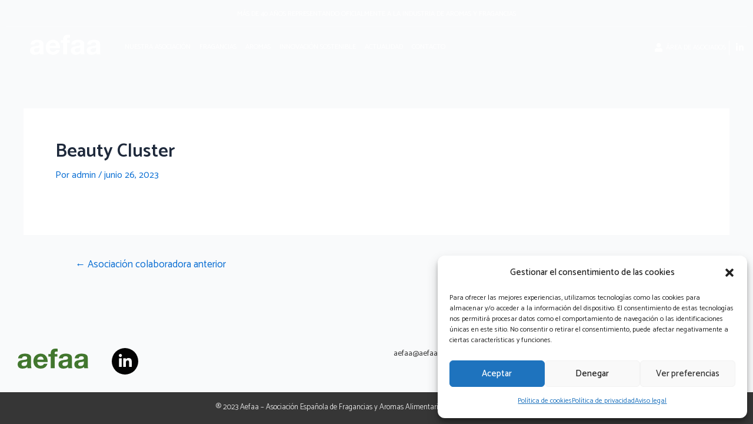

--- FILE ---
content_type: text/css
request_url: https://www.aefaa.com/wp-content/uploads/elementor/css/post-828.css?ver=1708950323
body_size: 1331
content:
.elementor-828 .elementor-element.elementor-element-eedda06 > .elementor-container{min-height:100px;}.elementor-828 .elementor-element.elementor-element-eedda06:not(.elementor-motion-effects-element-type-background), .elementor-828 .elementor-element.elementor-element-eedda06 > .elementor-motion-effects-container > .elementor-motion-effects-layer{background-color:#FFFFFF00;}.elementor-828 .elementor-element.elementor-element-eedda06{transition:background 0.3s, border 0.3s, border-radius 0.3s, box-shadow 0.3s;z-index:2;}.elementor-828 .elementor-element.elementor-element-eedda06 > .elementor-background-overlay{transition:background 0.3s, border-radius 0.3s, opacity 0.3s;}.elementor-828 .elementor-element.elementor-element-d5bcfca > .elementor-element-populated{padding:0px 50px 0px 50px;}.elementor-828 .elementor-element.elementor-element-a6af330{text-align:center;color:#FFFFFF;font-family:"Catamaran", Sans-serif;font-size:13px;font-weight:400;text-transform:uppercase;}.elementor-828 .elementor-element.elementor-element-2a9929f{--divider-border-style:solid;--divider-color:#FFFFFF82;--divider-border-width:1px;}.elementor-828 .elementor-element.elementor-element-2a9929f .elementor-divider-separator{width:100%;}.elementor-828 .elementor-element.elementor-element-2a9929f .elementor-divider{padding-top:0px;padding-bottom:0px;}.elementor-828 .elementor-element.elementor-element-2a9929f > .elementor-widget-container{margin:-15px 0px 0px 0px;}.elementor-828 .elementor-element.elementor-element-18a8742.elementor-column{-webkit-box-ordinal-group:calc(1 + 1 );-ms-flex-order:1;order:1;}.elementor-828 .elementor-element.elementor-element-18a8742 > .elementor-element-populated{padding:0px 0px 0px 0px;}.elementor-828 .elementor-element.elementor-element-fcff2e5 .elementor-menu-toggle{margin-left:auto;background-color:#36363600;}.elementor-828 .elementor-element.elementor-element-fcff2e5 .elementor-nav-menu .elementor-item{font-family:"Catamaran", Sans-serif;font-size:14px;font-weight:400;text-transform:uppercase;}.elementor-828 .elementor-element.elementor-element-fcff2e5 .elementor-nav-menu--main .elementor-item{color:#FFFFFF;fill:#FFFFFF;padding-left:0px;padding-right:0px;padding-top:7px;padding-bottom:7px;}.elementor-828 .elementor-element.elementor-element-fcff2e5 .elementor-nav-menu--main .elementor-item:hover,
					.elementor-828 .elementor-element.elementor-element-fcff2e5 .elementor-nav-menu--main .elementor-item.elementor-item-active,
					.elementor-828 .elementor-element.elementor-element-fcff2e5 .elementor-nav-menu--main .elementor-item.highlighted,
					.elementor-828 .elementor-element.elementor-element-fcff2e5 .elementor-nav-menu--main .elementor-item:focus{color:#FFFFFF;fill:#FFFFFF;}.elementor-828 .elementor-element.elementor-element-fcff2e5 .elementor-nav-menu--main:not(.e--pointer-framed) .elementor-item:before,
					.elementor-828 .elementor-element.elementor-element-fcff2e5 .elementor-nav-menu--main:not(.e--pointer-framed) .elementor-item:after{background-color:#FFFFFF;}.elementor-828 .elementor-element.elementor-element-fcff2e5 .e--pointer-framed .elementor-item:before,
					.elementor-828 .elementor-element.elementor-element-fcff2e5 .e--pointer-framed .elementor-item:after{border-color:#FFFFFF;}.elementor-828 .elementor-element.elementor-element-fcff2e5 .e--pointer-framed .elementor-item:before{border-width:1px;}.elementor-828 .elementor-element.elementor-element-fcff2e5 .e--pointer-framed.e--animation-draw .elementor-item:before{border-width:0 0 1px 1px;}.elementor-828 .elementor-element.elementor-element-fcff2e5 .e--pointer-framed.e--animation-draw .elementor-item:after{border-width:1px 1px 0 0;}.elementor-828 .elementor-element.elementor-element-fcff2e5 .e--pointer-framed.e--animation-corners .elementor-item:before{border-width:1px 0 0 1px;}.elementor-828 .elementor-element.elementor-element-fcff2e5 .e--pointer-framed.e--animation-corners .elementor-item:after{border-width:0 1px 1px 0;}.elementor-828 .elementor-element.elementor-element-fcff2e5 .e--pointer-underline .elementor-item:after,
					 .elementor-828 .elementor-element.elementor-element-fcff2e5 .e--pointer-overline .elementor-item:before,
					 .elementor-828 .elementor-element.elementor-element-fcff2e5 .e--pointer-double-line .elementor-item:before,
					 .elementor-828 .elementor-element.elementor-element-fcff2e5 .e--pointer-double-line .elementor-item:after{height:1px;}.elementor-828 .elementor-element.elementor-element-fcff2e5{--e-nav-menu-horizontal-menu-item-margin:calc( 20px / 2 );}.elementor-828 .elementor-element.elementor-element-fcff2e5 .elementor-nav-menu--main:not(.elementor-nav-menu--layout-horizontal) .elementor-nav-menu > li:not(:last-child){margin-bottom:20px;}.elementor-828 .elementor-element.elementor-element-fcff2e5 .elementor-nav-menu--dropdown .elementor-item, .elementor-828 .elementor-element.elementor-element-fcff2e5 .elementor-nav-menu--dropdown  .elementor-sub-item{font-family:"Catamaran", Sans-serif;font-weight:500;}.elementor-828 .elementor-element.elementor-element-fcff2e5 div.elementor-menu-toggle{color:#FFFFFF;}.elementor-828 .elementor-element.elementor-element-fcff2e5 div.elementor-menu-toggle svg{fill:#FFFFFF;}.elementor-828 .elementor-element.elementor-element-9e9cfb1.elementor-column{-webkit-box-ordinal-group:calc(1 + 1 );-ms-flex-order:1;order:1;}.elementor-828 .elementor-element.elementor-element-9e9cfb1 > .elementor-element-populated{padding:0px 0px 0px 0px;}.elementor-828 .elementor-element.elementor-element-98c1f85 img{width:120px;}.elementor-828 .elementor-element.elementor-element-494d764.elementor-column > .elementor-widget-wrap{justify-content:flex-end;}.elementor-828 .elementor-element.elementor-element-494d764.elementor-column{-webkit-box-ordinal-group:calc(2 + 1 );-ms-flex-order:2;order:2;}.elementor-828 .elementor-element.elementor-element-494d764 > .elementor-element-populated{padding:0px 0px 0px 0px;}.elementor-828 .elementor-element.elementor-element-ad5ae15 .elementor-icon-wrapper{text-align:center;}.elementor-828 .elementor-element.elementor-element-ad5ae15.elementor-view-stacked .elementor-icon{background-color:#FFFFFF;}.elementor-828 .elementor-element.elementor-element-ad5ae15.elementor-view-framed .elementor-icon, .elementor-828 .elementor-element.elementor-element-ad5ae15.elementor-view-default .elementor-icon{color:#FFFFFF;border-color:#FFFFFF;}.elementor-828 .elementor-element.elementor-element-ad5ae15.elementor-view-framed .elementor-icon, .elementor-828 .elementor-element.elementor-element-ad5ae15.elementor-view-default .elementor-icon svg{fill:#FFFFFF;}.elementor-828 .elementor-element.elementor-element-ad5ae15 .elementor-icon{font-size:20px;}.elementor-828 .elementor-element.elementor-element-ad5ae15 > .elementor-widget-container{padding:5px 10px 5px 10px;}.elementor-828 .elementor-element.elementor-element-ad5ae15{width:auto;max-width:auto;}.elementor-828 .elementor-element.elementor-element-bf8e5b1 .elementor-menu-toggle{margin:0 auto;}.elementor-828 .elementor-element.elementor-element-bf8e5b1 .elementor-nav-menu .elementor-item{font-family:"Catamaran", Sans-serif;font-size:14px;font-weight:400;text-transform:uppercase;}.elementor-828 .elementor-element.elementor-element-bf8e5b1 .elementor-nav-menu--main .elementor-item{color:#FFFFFF;fill:#FFFFFF;padding-left:0px;padding-right:0px;padding-top:7px;padding-bottom:7px;}.elementor-828 .elementor-element.elementor-element-bf8e5b1 .elementor-nav-menu--main .elementor-item:hover,
					.elementor-828 .elementor-element.elementor-element-bf8e5b1 .elementor-nav-menu--main .elementor-item.elementor-item-active,
					.elementor-828 .elementor-element.elementor-element-bf8e5b1 .elementor-nav-menu--main .elementor-item.highlighted,
					.elementor-828 .elementor-element.elementor-element-bf8e5b1 .elementor-nav-menu--main .elementor-item:focus{color:#FFFFFF;fill:#FFFFFF;}.elementor-828 .elementor-element.elementor-element-bf8e5b1 .elementor-nav-menu--main:not(.e--pointer-framed) .elementor-item:before,
					.elementor-828 .elementor-element.elementor-element-bf8e5b1 .elementor-nav-menu--main:not(.e--pointer-framed) .elementor-item:after{background-color:#FFFFFF;}.elementor-828 .elementor-element.elementor-element-bf8e5b1 .e--pointer-framed .elementor-item:before,
					.elementor-828 .elementor-element.elementor-element-bf8e5b1 .e--pointer-framed .elementor-item:after{border-color:#FFFFFF;}.elementor-828 .elementor-element.elementor-element-bf8e5b1 .e--pointer-framed .elementor-item:before{border-width:1px;}.elementor-828 .elementor-element.elementor-element-bf8e5b1 .e--pointer-framed.e--animation-draw .elementor-item:before{border-width:0 0 1px 1px;}.elementor-828 .elementor-element.elementor-element-bf8e5b1 .e--pointer-framed.e--animation-draw .elementor-item:after{border-width:1px 1px 0 0;}.elementor-828 .elementor-element.elementor-element-bf8e5b1 .e--pointer-framed.e--animation-corners .elementor-item:before{border-width:1px 0 0 1px;}.elementor-828 .elementor-element.elementor-element-bf8e5b1 .e--pointer-framed.e--animation-corners .elementor-item:after{border-width:0 1px 1px 0;}.elementor-828 .elementor-element.elementor-element-bf8e5b1 .e--pointer-underline .elementor-item:after,
					 .elementor-828 .elementor-element.elementor-element-bf8e5b1 .e--pointer-overline .elementor-item:before,
					 .elementor-828 .elementor-element.elementor-element-bf8e5b1 .e--pointer-double-line .elementor-item:before,
					 .elementor-828 .elementor-element.elementor-element-bf8e5b1 .e--pointer-double-line .elementor-item:after{height:1px;}.elementor-828 .elementor-element.elementor-element-bf8e5b1{--e-nav-menu-horizontal-menu-item-margin:calc( 20px / 2 );width:auto;max-width:auto;}.elementor-828 .elementor-element.elementor-element-bf8e5b1 .elementor-nav-menu--main:not(.elementor-nav-menu--layout-horizontal) .elementor-nav-menu > li:not(:last-child){margin-bottom:20px;}.elementor-828 .elementor-element.elementor-element-1437e2e{--divider-border-style:solid;--divider-color:#FFFFFF;--divider-border-width:25px;width:auto;max-width:auto;}.elementor-828 .elementor-element.elementor-element-1437e2e .elementor-divider-separator{width:1px;}.elementor-828 .elementor-element.elementor-element-1437e2e .elementor-divider{padding-top:0px;padding-bottom:0px;}.elementor-828 .elementor-element.elementor-element-1437e2e > .elementor-widget-container{padding:5px 10px 5px 10px;}.elementor-828 .elementor-element.elementor-element-83e3cd0 .elementor-icon-wrapper{text-align:center;}.elementor-828 .elementor-element.elementor-element-83e3cd0.elementor-view-stacked .elementor-icon{background-color:#FFFFFF;}.elementor-828 .elementor-element.elementor-element-83e3cd0.elementor-view-framed .elementor-icon, .elementor-828 .elementor-element.elementor-element-83e3cd0.elementor-view-default .elementor-icon{color:#FFFFFF;border-color:#FFFFFF;}.elementor-828 .elementor-element.elementor-element-83e3cd0.elementor-view-framed .elementor-icon, .elementor-828 .elementor-element.elementor-element-83e3cd0.elementor-view-default .elementor-icon svg{fill:#FFFFFF;}.elementor-828 .elementor-element.elementor-element-83e3cd0 .elementor-icon{font-size:20px;}.elementor-828 .elementor-element.elementor-element-83e3cd0 > .elementor-widget-container{padding:5px 10px 5px 10px;}.elementor-828 .elementor-element.elementor-element-83e3cd0{width:auto;max-width:auto;}@media(max-width:1366px){.elementor-828 .elementor-element.elementor-element-eedda06 > .elementor-container{min-height:107px;}.elementor-828 .elementor-element.elementor-element-d5bcfca > .elementor-element-populated{padding:10px 10px 10px 10px;}.elementor-828 .elementor-element.elementor-element-a6af330{font-size:12px;}.elementor-828 .elementor-element.elementor-element-18a8742.elementor-column{-webkit-box-ordinal-group:calc(2 + 1 );-ms-flex-order:2;order:2;}.elementor-828 .elementor-element.elementor-element-18a8742 > .elementor-element-populated{padding:4px 0px 0px 0px;}.elementor-828 .elementor-element.elementor-element-fcff2e5 .elementor-nav-menu .elementor-item{font-size:12px;}.elementor-828 .elementor-element.elementor-element-fcff2e5{--e-nav-menu-horizontal-menu-item-margin:calc( 15px / 2 );}.elementor-828 .elementor-element.elementor-element-fcff2e5 .elementor-nav-menu--main:not(.elementor-nav-menu--layout-horizontal) .elementor-nav-menu > li:not(:last-child){margin-bottom:15px;}.elementor-828 .elementor-element.elementor-element-98c1f85{text-align:center;}.elementor-828 .elementor-element.elementor-element-98c1f85 img{width:120px;}.elementor-828 .elementor-element.elementor-element-494d764 > .elementor-element-populated{padding:5px 0px 0px 0px;}.elementor-828 .elementor-element.elementor-element-ad5ae15 .elementor-icon{font-size:15px;}.elementor-828 .elementor-element.elementor-element-ad5ae15 > .elementor-widget-container{padding:5px 5px 5px 0px;}.elementor-828 .elementor-element.elementor-element-bf8e5b1 .elementor-nav-menu .elementor-item{font-size:12px;}.elementor-828 .elementor-element.elementor-element-1437e2e > .elementor-widget-container{padding:5px 5px 5px 5px;}.elementor-828 .elementor-element.elementor-element-83e3cd0 .elementor-icon{font-size:15px;}.elementor-828 .elementor-element.elementor-element-83e3cd0 > .elementor-widget-container{padding:5px 5px 5px 5px;}}@media(max-width:1024px){.elementor-828 .elementor-element.elementor-element-eedda06 > .elementor-container{min-height:115px;}.elementor-828 .elementor-element.elementor-element-18a8742.elementor-column{-webkit-box-ordinal-group:calc(3 + 1 );-ms-flex-order:3;order:3;}.elementor-828 .elementor-element.elementor-element-fcff2e5{--nav-menu-icon-size:30px;}.elementor-828 .elementor-element.elementor-element-ad5ae15 .elementor-icon{font-size:20px;}.elementor-828 .elementor-element.elementor-element-ad5ae15 > .elementor-widget-container{padding:10px 0px 0px 0px;}.elementor-828 .elementor-element.elementor-element-1437e2e > .elementor-widget-container{padding:11px 10px 0px 10px;}.elementor-828 .elementor-element.elementor-element-83e3cd0 .elementor-icon{font-size:23px;}.elementor-828 .elementor-element.elementor-element-83e3cd0 > .elementor-widget-container{padding:11px 10px 0px 0px;}}@media(max-width:767px){.elementor-828 .elementor-element.elementor-element-18a8742{width:15%;}.elementor-828 .elementor-element.elementor-element-18a8742.elementor-column{-webkit-box-ordinal-group:calc(3 + 1 );-ms-flex-order:3;order:3;}.elementor-828 .elementor-element.elementor-element-fcff2e5 .elementor-nav-menu--dropdown .elementor-item, .elementor-828 .elementor-element.elementor-element-fcff2e5 .elementor-nav-menu--dropdown  .elementor-sub-item{font-size:18px;}.elementor-828 .elementor-element.elementor-element-fcff2e5 .elementor-nav-menu--dropdown a{padding-top:31px;padding-bottom:31px;}.elementor-828 .elementor-element.elementor-element-9e9cfb1{width:50%;}.elementor-828 .elementor-element.elementor-element-98c1f85{text-align:left;}.elementor-828 .elementor-element.elementor-element-98c1f85 > .elementor-widget-container{padding:5px 0px 0px 10px;}.elementor-828 .elementor-element.elementor-element-494d764{width:35%;}.elementor-828 .elementor-element.elementor-element-ad5ae15 .elementor-icon{font-size:20px;}.elementor-828 .elementor-element.elementor-element-ad5ae15 > .elementor-widget-container{padding:12px 0px 0px 0px;}.elementor-828 .elementor-element.elementor-element-1437e2e > .elementor-widget-container{padding:13px 10px 0px 10px;}.elementor-828 .elementor-element.elementor-element-83e3cd0 .elementor-icon{font-size:23px;}.elementor-828 .elementor-element.elementor-element-83e3cd0 > .elementor-widget-container{padding:12px 0px 0px 0px;}}@media(min-width:768px){.elementor-828 .elementor-element.elementor-element-18a8742{width:45%;}.elementor-828 .elementor-element.elementor-element-9e9cfb1{width:9.333%;}.elementor-828 .elementor-element.elementor-element-494d764{width:45%;}}@media(max-width:1366px) and (min-width:768px){.elementor-828 .elementor-element.elementor-element-18a8742{width:65%;}.elementor-828 .elementor-element.elementor-element-9e9cfb1{width:16%;}.elementor-828 .elementor-element.elementor-element-494d764{width:19%;}}@media(max-width:1024px) and (min-width:768px){.elementor-828 .elementor-element.elementor-element-18a8742{width:6%;}.elementor-828 .elementor-element.elementor-element-9e9cfb1{width:20%;}.elementor-828 .elementor-element.elementor-element-494d764{width:73%;}}

--- FILE ---
content_type: text/css
request_url: https://www.aefaa.com/wp-content/uploads/elementor/css/post-887.css?ver=1705584239
body_size: 915
content:
.elementor-887 .elementor-element.elementor-element-12d7596 > .elementor-container{max-width:1260px;}.elementor-887 .elementor-element.elementor-element-12d7596{padding:30px 0px 30px 0px;}.elementor-bc-flex-widget .elementor-887 .elementor-element.elementor-element-6522fd4.elementor-column .elementor-widget-wrap{align-items:center;}.elementor-887 .elementor-element.elementor-element-6522fd4.elementor-column.elementor-element[data-element_type="column"] > .elementor-widget-wrap.elementor-element-populated{align-content:center;align-items:center;}.elementor-887 .elementor-element.elementor-element-6522fd4 > .elementor-element-populated{padding:0px 0px 0px 0px;}.elementor-887 .elementor-element.elementor-element-18682b3{text-align:left;width:initial;max-width:initial;}.elementor-887 .elementor-element.elementor-element-18682b3 img{width:120px;}.elementor-887 .elementor-element.elementor-element-35df4f6{--spacer-size:20px;width:var( --container-widget-width, 40px );max-width:40px;--container-widget-width:40px;--container-widget-flex-grow:0;}.elementor-887 .elementor-element.elementor-element-eecda5a{--grid-template-columns:repeat(0, auto);--icon-size:25px;--grid-column-gap:0px;--grid-row-gap:0px;width:auto;max-width:auto;}.elementor-887 .elementor-element.elementor-element-eecda5a .elementor-widget-container{text-align:left;}.elementor-887 .elementor-element.elementor-element-eecda5a .elementor-social-icon{background-color:#000000FC;--icon-padding:0.4em;}.elementor-887 .elementor-element.elementor-element-eecda5a .elementor-social-icon i{color:#FFFFFF;}.elementor-887 .elementor-element.elementor-element-eecda5a .elementor-social-icon svg{fill:#FFFFFF;}.elementor-887 .elementor-element.elementor-element-eecda5a > .elementor-widget-container{padding:10px 0px 0px 0px;}.elementor-887 .elementor-element.elementor-element-821111c{--spacer-size:50px;}.elementor-887 .elementor-element.elementor-element-489ebf6 .elementor-nav-menu .elementor-item{font-family:"Catamaran", Sans-serif;font-size:14px;font-weight:400;}.elementor-887 .elementor-element.elementor-element-489ebf6 .elementor-nav-menu--main .elementor-item{color:var( --e-global-color-primary );fill:var( --e-global-color-primary );padding-left:0px;padding-right:0px;padding-top:0px;padding-bottom:0px;}.elementor-887 .elementor-element.elementor-element-489ebf6 .elementor-nav-menu--main .elementor-item:hover,
					.elementor-887 .elementor-element.elementor-element-489ebf6 .elementor-nav-menu--main .elementor-item.elementor-item-active,
					.elementor-887 .elementor-element.elementor-element-489ebf6 .elementor-nav-menu--main .elementor-item.highlighted,
					.elementor-887 .elementor-element.elementor-element-489ebf6 .elementor-nav-menu--main .elementor-item:focus{color:var( --e-global-color-secondary );fill:var( --e-global-color-secondary );}.elementor-887 .elementor-element.elementor-element-489ebf6 .elementor-nav-menu--main:not(.e--pointer-framed) .elementor-item:before,
					.elementor-887 .elementor-element.elementor-element-489ebf6 .elementor-nav-menu--main:not(.e--pointer-framed) .elementor-item:after{background-color:#36363600;}.elementor-887 .elementor-element.elementor-element-489ebf6 .e--pointer-framed .elementor-item:before,
					.elementor-887 .elementor-element.elementor-element-489ebf6 .e--pointer-framed .elementor-item:after{border-color:#36363600;}.elementor-887 .elementor-element.elementor-element-8156bf1{--spacer-size:50px;}.elementor-887 .elementor-element.elementor-element-d07dbe6 .elementor-nav-menu .elementor-item{font-family:"Catamaran", Sans-serif;font-size:14px;font-weight:400;}.elementor-887 .elementor-element.elementor-element-d07dbe6 .elementor-nav-menu--main .elementor-item{color:var( --e-global-color-primary );fill:var( --e-global-color-primary );padding-left:14px;padding-right:14px;padding-top:0px;padding-bottom:0px;}.elementor-887 .elementor-element.elementor-element-d07dbe6 .elementor-nav-menu--main .elementor-item:hover,
					.elementor-887 .elementor-element.elementor-element-d07dbe6 .elementor-nav-menu--main .elementor-item.elementor-item-active,
					.elementor-887 .elementor-element.elementor-element-d07dbe6 .elementor-nav-menu--main .elementor-item.highlighted,
					.elementor-887 .elementor-element.elementor-element-d07dbe6 .elementor-nav-menu--main .elementor-item:focus{color:var( --e-global-color-secondary );fill:var( --e-global-color-secondary );}.elementor-887 .elementor-element.elementor-element-d07dbe6 .elementor-nav-menu--main:not(.e--pointer-framed) .elementor-item:before,
					.elementor-887 .elementor-element.elementor-element-d07dbe6 .elementor-nav-menu--main:not(.e--pointer-framed) .elementor-item:after{background-color:#36363600;}.elementor-887 .elementor-element.elementor-element-d07dbe6 .e--pointer-framed .elementor-item:before,
					.elementor-887 .elementor-element.elementor-element-d07dbe6 .e--pointer-framed .elementor-item:after{border-color:#36363600;}.elementor-887 .elementor-element.elementor-element-f449163:not(.elementor-motion-effects-element-type-background), .elementor-887 .elementor-element.elementor-element-f449163 > .elementor-motion-effects-container > .elementor-motion-effects-layer{background-color:var( --e-global-color-primary );}.elementor-887 .elementor-element.elementor-element-f449163{transition:background 0.3s, border 0.3s, border-radius 0.3s, box-shadow 0.3s;padding:5px 5px 5px 5px;}.elementor-887 .elementor-element.elementor-element-f449163 > .elementor-background-overlay{transition:background 0.3s, border-radius 0.3s, opacity 0.3s;}.elementor-887 .elementor-element.elementor-element-b509c39 > .elementor-element-populated{padding:0px 0px 0px 0px;}.elementor-887 .elementor-element.elementor-element-e015f45{text-align:center;color:#FFFFFF;font-family:"Catamaran", Sans-serif;font-size:13px;font-weight:300;line-height:1px;}.elementor-887 .elementor-element.elementor-element-e015f45 > .elementor-widget-container{padding:20px 0px 0px 0px;}@media(max-width:1366px){.elementor-887 .elementor-element.elementor-element-12d7596{padding:30px 30px 30px 30px;}}@media(max-width:1024px){.elementor-887 .elementor-element.elementor-element-12d7596{padding:20px 20px 20px 20px;}.elementor-887 .elementor-element.elementor-element-18682b3{width:var( --container-widget-width, 325.594px );max-width:325.594px;--container-widget-width:325.594px;--container-widget-flex-grow:0;}}@media(max-width:767px){.elementor-887 .elementor-element.elementor-element-12d7596{padding:30px 30px 30px 30px;}.elementor-887 .elementor-element.elementor-element-821111c{--spacer-size:20px;}.elementor-887 .elementor-element.elementor-element-5f39f07 > .elementor-element-populated{padding:0px 0px 0px 0px;}.elementor-887 .elementor-element.elementor-element-489ebf6 > .elementor-widget-container{padding:0px 0px 0px 0px;}.elementor-887 .elementor-element.elementor-element-8156bf1{--spacer-size:20px;}.elementor-887 .elementor-element.elementor-element-13119df > .elementor-element-populated{padding:0px 0px 0px 0px;}.elementor-887 .elementor-element.elementor-element-d07dbe6 > .elementor-widget-container{padding:0px 0px 0px 0px;}.elementor-887 .elementor-element.elementor-element-f449163{padding:5px 30px 5px 30px;}.elementor-887 .elementor-element.elementor-element-e015f45{line-height:1.4em;}}@media(min-width:768px){.elementor-887 .elementor-element.elementor-element-6522fd4{width:33.967%;}.elementor-887 .elementor-element.elementor-element-5f39f07{width:27.699%;}.elementor-887 .elementor-element.elementor-element-13119df{width:38.334%;}}@media(max-width:1024px) and (min-width:768px){.elementor-887 .elementor-element.elementor-element-6522fd4{width:45%;}.elementor-887 .elementor-element.elementor-element-5f39f07{width:30%;}.elementor-887 .elementor-element.elementor-element-13119df{width:25%;}}

--- FILE ---
content_type: image/svg+xml
request_url: https://www.aefaa.com/wp-content/uploads/2023/04/aefaa-logo-1.svg
body_size: 1216
content:
<svg xmlns="http://www.w3.org/2000/svg" id="Capa_2" viewBox="0 0 300 85.23"><defs><style>.cls-1{fill:#42772e;}</style></defs><g id="Capa_1-2"><path class="cls-1" d="m1.88,41.74c.23-3.91,1.21-7.15,2.93-9.73,1.72-2.58,3.91-4.65,6.57-6.21,2.66-1.56,5.65-2.68,8.97-3.34,3.32-.66,6.66-1,10.02-1,3.05,0,6.13.22,9.26.64,3.13.43,5.98,1.27,8.56,2.52,2.58,1.25,4.69,2.99,6.33,5.22,1.64,2.23,2.46,5.18,2.46,8.85v31.54c0,2.74.16,5.36.47,7.86.31,2.5.86,4.38,1.64,5.63h-16.88c-.31-.94-.57-1.89-.76-2.87-.2-.98-.33-1.97-.41-2.99-2.66,2.74-5.78,4.65-9.38,5.74-3.6,1.09-7.27,1.64-11.02,1.64-2.89,0-5.59-.35-8.09-1.05-2.5-.7-4.69-1.8-6.56-3.28-1.88-1.48-3.34-3.36-4.4-5.63-1.06-2.27-1.58-4.96-1.58-8.09,0-3.44.6-6.27,1.82-8.5,1.21-2.23,2.77-4,4.69-5.33,1.91-1.33,4.1-2.33,6.57-2.99,2.46-.66,4.94-1.19,7.44-1.58,2.5-.39,4.96-.7,7.39-.94,2.42-.23,4.57-.59,6.45-1.05,1.88-.47,3.36-1.15,4.46-2.05,1.09-.9,1.6-2.21,1.52-3.93,0-1.8-.29-3.22-.88-4.28-.59-1.06-1.37-1.88-2.34-2.46-.98-.59-2.11-.98-3.4-1.17-1.29-.19-2.68-.29-4.16-.29-3.28,0-5.86.7-7.74,2.11-1.88,1.41-2.97,3.75-3.28,7.03H1.88Zm38.45,12.31c-.7.63-1.58,1.11-2.64,1.46s-2.19.64-3.4.88c-1.21.23-2.48.43-3.81.59-1.33.16-2.66.35-3.99.59-1.25.24-2.48.55-3.69.94-1.21.39-2.27.92-3.17,1.58-.9.66-1.62,1.51-2.17,2.52-.55,1.02-.82,2.31-.82,3.87s.27,2.74.82,3.75c.55,1.02,1.29,1.82,2.23,2.4s2.03,1,3.28,1.23c1.25.24,2.54.35,3.87.35,3.28,0,5.82-.54,7.62-1.64,1.8-1.09,3.12-2.4,3.99-3.93.86-1.52,1.39-3.07,1.58-4.63.19-1.56.29-2.81.29-3.75v-6.21Z"></path><path class="cls-1" d="m87.69,69.17c2.5,2.42,6.09,3.63,10.78,3.63,3.36,0,6.25-.84,8.68-2.52,2.42-1.68,3.91-3.46,4.46-5.33h14.65c-2.34,7.27-5.94,12.47-10.78,15.59-4.85,3.13-10.71,4.69-17.59,4.69-4.77,0-9.07-.76-12.9-2.29-3.83-1.52-7.08-3.69-9.73-6.51-2.66-2.81-4.71-6.17-6.16-10.08-1.45-3.91-2.17-8.21-2.17-12.9s.74-8.75,2.23-12.66c1.48-3.91,3.59-7.29,6.33-10.14,2.74-2.85,6-5.1,9.79-6.74,3.79-1.64,7.99-2.46,12.6-2.46,5.16,0,9.65,1,13.48,2.99,3.83,1.99,6.98,4.67,9.44,8.03,2.46,3.36,4.24,7.19,5.33,11.49,1.09,4.3,1.48,8.79,1.17,13.48h-43.73c.23,5.39,1.6,9.3,4.1,11.72Zm18.82-31.89c-1.99-2.19-5.02-3.28-9.08-3.28-2.66,0-4.87.45-6.63,1.35-1.76.9-3.16,2.01-4.22,3.34-1.06,1.33-1.8,2.74-2.23,4.22-.43,1.49-.69,2.81-.76,3.99h27.08c-.78-4.22-2.17-7.42-4.16-9.61Z"></path><path class="cls-1" d="m130.83,34.23v-11.14h9.96v-4.69c0-5.39,1.68-9.81,5.04-13.25,3.36-3.44,8.44-5.16,15.24-5.16,1.48,0,2.97.06,4.46.18,1.48.12,2.93.22,4.34.29v12.43c-1.95-.23-3.99-.35-6.1-.35-2.27,0-3.89.53-4.86,1.58-.98,1.06-1.47,2.83-1.47,5.33v3.63h11.49v11.14h-11.49v49.47h-16.65v-49.47h-9.96Z"></path><path class="cls-1" d="m175.5,41.74c.23-3.91,1.21-7.15,2.93-9.73,1.72-2.58,3.91-4.65,6.57-6.21,2.66-1.56,5.65-2.68,8.97-3.34,3.32-.66,6.66-1,10.02-1,3.05,0,6.13.22,9.26.64,3.13.43,5.98,1.27,8.56,2.52,2.58,1.25,4.69,2.99,6.33,5.22,1.64,2.23,2.46,5.18,2.46,8.85v31.54c0,2.74.16,5.36.47,7.86.31,2.5.86,4.38,1.64,5.63h-16.88c-.31-.94-.57-1.89-.76-2.87-.2-.98-.33-1.97-.41-2.99-2.66,2.74-5.78,4.65-9.38,5.74-3.6,1.09-7.27,1.64-11.02,1.64-2.89,0-5.59-.35-8.09-1.05-2.5-.7-4.69-1.8-6.56-3.28-1.88-1.48-3.34-3.36-4.4-5.63-1.06-2.27-1.58-4.96-1.58-8.09,0-3.44.6-6.27,1.82-8.5,1.21-2.23,2.77-4,4.69-5.33,1.91-1.33,4.1-2.33,6.57-2.99,2.46-.66,4.94-1.19,7.44-1.58,2.5-.39,4.96-.7,7.39-.94,2.42-.23,4.57-.59,6.45-1.05,1.88-.47,3.36-1.15,4.46-2.05,1.09-.9,1.6-2.21,1.52-3.93,0-1.8-.29-3.22-.88-4.28-.59-1.06-1.37-1.88-2.34-2.46-.98-.59-2.11-.98-3.4-1.17-1.29-.19-2.68-.29-4.16-.29-3.28,0-5.86.7-7.74,2.11-1.88,1.41-2.97,3.75-3.28,7.03h-16.65Zm38.45,12.31c-.7.63-1.58,1.11-2.64,1.46s-2.19.64-3.4.88c-1.21.23-2.48.43-3.81.59-1.33.16-2.66.35-3.99.59-1.25.24-2.48.55-3.69.94-1.21.39-2.27.92-3.17,1.58-.9.66-1.62,1.51-2.17,2.52-.55,1.02-.82,2.31-.82,3.87s.27,2.74.82,3.75c.55,1.02,1.29,1.82,2.23,2.4s2.03,1,3.28,1.23c1.25.24,2.54.35,3.87.35,3.28,0,5.82-.54,7.62-1.64,1.8-1.09,3.12-2.4,3.99-3.93.86-1.52,1.39-3.07,1.58-4.63.19-1.56.29-2.81.29-3.75v-6.21Z"></path><path class="cls-1" d="m242.79,41.74c.23-3.91,1.21-7.15,2.93-9.73,1.72-2.58,3.91-4.65,6.57-6.21,2.66-1.56,5.65-2.68,8.97-3.34,3.32-.66,6.66-1,10.02-1,3.05,0,6.13.22,9.26.64,3.13.43,5.98,1.27,8.56,2.52,2.58,1.25,4.69,2.99,6.33,5.22,1.64,2.23,2.46,5.18,2.46,8.85v31.54c0,2.74.16,5.36.47,7.86.31,2.5.86,4.38,1.64,5.63h-16.88c-.31-.94-.57-1.89-.76-2.87-.2-.98-.33-1.97-.41-2.99-2.66,2.74-5.78,4.65-9.38,5.74-3.6,1.09-7.27,1.64-11.02,1.64-2.89,0-5.59-.35-8.09-1.05-2.5-.7-4.69-1.8-6.56-3.28-1.88-1.48-3.34-3.36-4.4-5.63-1.06-2.27-1.58-4.96-1.58-8.09,0-3.44.6-6.27,1.82-8.5,1.21-2.23,2.77-4,4.69-5.33,1.91-1.33,4.1-2.33,6.57-2.99,2.46-.66,4.94-1.19,7.44-1.58,2.5-.39,4.96-.7,7.39-.94,2.42-.23,4.57-.59,6.45-1.05,1.88-.47,3.36-1.15,4.46-2.05,1.09-.9,1.6-2.21,1.52-3.93,0-1.8-.29-3.22-.88-4.28-.59-1.06-1.37-1.88-2.34-2.46-.98-.59-2.11-.98-3.4-1.17-1.29-.19-2.68-.29-4.16-.29-3.28,0-5.86.7-7.74,2.11-1.88,1.41-2.97,3.75-3.28,7.03h-16.65Zm38.45,12.31c-.7.63-1.58,1.11-2.64,1.46s-2.19.64-3.4.88c-1.21.23-2.48.43-3.81.59-1.33.16-2.66.35-3.99.59-1.25.24-2.48.55-3.69.94-1.21.39-2.27.92-3.17,1.58-.9.66-1.62,1.51-2.17,2.52-.55,1.02-.82,2.31-.82,3.87s.27,2.74.82,3.75c.55,1.02,1.29,1.82,2.23,2.4s2.03,1,3.28,1.23c1.25.24,2.54.35,3.87.35,3.28,0,5.82-.54,7.62-1.64,1.8-1.09,3.12-2.4,3.99-3.93.86-1.52,1.39-3.07,1.58-4.63.19-1.56.29-2.81.29-3.75v-6.21Z"></path></g></svg>

--- FILE ---
content_type: image/svg+xml
request_url: https://www.aefaa.com/wp-content/uploads/2023/03/aefaa-logo.svg
body_size: 1215
content:
<svg xmlns="http://www.w3.org/2000/svg" id="Capa_2" viewBox="0 0 300 85.23"><defs><style>.cls-1{fill:#fff;}</style></defs><g id="Capa_1-2"><path class="cls-1" d="m1.88,41.74c.23-3.91,1.21-7.15,2.93-9.73,1.72-2.58,3.91-4.65,6.57-6.21,2.66-1.56,5.65-2.68,8.97-3.34,3.32-.66,6.66-1,10.02-1,3.05,0,6.13.22,9.26.64,3.13.43,5.98,1.27,8.56,2.52,2.58,1.25,4.69,2.99,6.33,5.22,1.64,2.23,2.46,5.18,2.46,8.85v31.54c0,2.74.16,5.36.47,7.86.31,2.5.86,4.38,1.64,5.63h-16.88c-.31-.94-.57-1.89-.76-2.87-.2-.98-.33-1.97-.41-2.99-2.66,2.74-5.78,4.65-9.38,5.74-3.6,1.09-7.27,1.64-11.02,1.64-2.89,0-5.59-.35-8.09-1.05-2.5-.7-4.69-1.8-6.56-3.28-1.88-1.48-3.34-3.36-4.4-5.63-1.06-2.27-1.58-4.96-1.58-8.09,0-3.44.6-6.27,1.82-8.5,1.21-2.23,2.77-4,4.69-5.33,1.91-1.33,4.1-2.33,6.57-2.99,2.46-.66,4.94-1.19,7.44-1.58,2.5-.39,4.96-.7,7.39-.94,2.42-.23,4.57-.59,6.45-1.05,1.88-.47,3.36-1.15,4.46-2.05,1.09-.9,1.6-2.21,1.52-3.93,0-1.8-.29-3.22-.88-4.28-.59-1.06-1.37-1.88-2.34-2.46-.98-.59-2.11-.98-3.4-1.17-1.29-.19-2.68-.29-4.16-.29-3.28,0-5.86.7-7.74,2.11-1.88,1.41-2.97,3.75-3.28,7.03H1.88Zm38.45,12.31c-.7.63-1.58,1.11-2.64,1.46s-2.19.64-3.4.88c-1.21.23-2.48.43-3.81.59-1.33.16-2.66.35-3.99.59-1.25.24-2.48.55-3.69.94-1.21.39-2.27.92-3.17,1.58-.9.66-1.62,1.51-2.17,2.52-.55,1.02-.82,2.31-.82,3.87s.27,2.74.82,3.75c.55,1.02,1.29,1.82,2.23,2.4s2.03,1,3.28,1.23c1.25.24,2.54.35,3.87.35,3.28,0,5.82-.54,7.62-1.64,1.8-1.09,3.12-2.4,3.99-3.93.86-1.52,1.39-3.07,1.58-4.63.19-1.56.29-2.81.29-3.75v-6.21Z"></path><path class="cls-1" d="m87.69,69.17c2.5,2.42,6.09,3.63,10.78,3.63,3.36,0,6.25-.84,8.68-2.52,2.42-1.68,3.91-3.46,4.46-5.33h14.65c-2.34,7.27-5.94,12.47-10.78,15.59-4.85,3.13-10.71,4.69-17.59,4.69-4.77,0-9.07-.76-12.9-2.29-3.83-1.52-7.08-3.69-9.73-6.51-2.66-2.81-4.71-6.17-6.16-10.08-1.45-3.91-2.17-8.21-2.17-12.9s.74-8.75,2.23-12.66c1.48-3.91,3.59-7.29,6.33-10.14,2.74-2.85,6-5.1,9.79-6.74,3.79-1.64,7.99-2.46,12.6-2.46,5.16,0,9.65,1,13.48,2.99,3.83,1.99,6.98,4.67,9.44,8.03,2.46,3.36,4.24,7.19,5.33,11.49,1.09,4.3,1.48,8.79,1.17,13.48h-43.73c.23,5.39,1.6,9.3,4.1,11.72Zm18.82-31.89c-1.99-2.19-5.02-3.28-9.08-3.28-2.66,0-4.87.45-6.63,1.35-1.76.9-3.16,2.01-4.22,3.34-1.06,1.33-1.8,2.74-2.23,4.22-.43,1.49-.69,2.81-.76,3.99h27.08c-.78-4.22-2.17-7.42-4.16-9.61Z"></path><path class="cls-1" d="m130.83,34.23v-11.14h9.96v-4.69c0-5.39,1.68-9.81,5.04-13.25,3.36-3.44,8.44-5.16,15.24-5.16,1.48,0,2.97.06,4.46.18,1.48.12,2.93.22,4.34.29v12.43c-1.95-.23-3.99-.35-6.1-.35-2.27,0-3.89.53-4.86,1.58-.98,1.06-1.47,2.83-1.47,5.33v3.63h11.49v11.14h-11.49v49.47h-16.65v-49.47h-9.96Z"></path><path class="cls-1" d="m175.5,41.74c.23-3.91,1.21-7.15,2.93-9.73,1.72-2.58,3.91-4.65,6.57-6.21,2.66-1.56,5.65-2.68,8.97-3.34,3.32-.66,6.66-1,10.02-1,3.05,0,6.13.22,9.26.64,3.13.43,5.98,1.27,8.56,2.52,2.58,1.25,4.69,2.99,6.33,5.22,1.64,2.23,2.46,5.18,2.46,8.85v31.54c0,2.74.16,5.36.47,7.86.31,2.5.86,4.38,1.64,5.63h-16.88c-.31-.94-.57-1.89-.76-2.87-.2-.98-.33-1.97-.41-2.99-2.66,2.74-5.78,4.65-9.38,5.74-3.6,1.09-7.27,1.64-11.02,1.64-2.89,0-5.59-.35-8.09-1.05-2.5-.7-4.69-1.8-6.56-3.28-1.88-1.48-3.34-3.36-4.4-5.63-1.06-2.27-1.58-4.96-1.58-8.09,0-3.44.6-6.27,1.82-8.5,1.21-2.23,2.77-4,4.69-5.33,1.91-1.33,4.1-2.33,6.57-2.99,2.46-.66,4.94-1.19,7.44-1.58,2.5-.39,4.96-.7,7.39-.94,2.42-.23,4.57-.59,6.45-1.05,1.88-.47,3.36-1.15,4.46-2.05,1.09-.9,1.6-2.21,1.52-3.93,0-1.8-.29-3.22-.88-4.28-.59-1.06-1.37-1.88-2.34-2.46-.98-.59-2.11-.98-3.4-1.17-1.29-.19-2.68-.29-4.16-.29-3.28,0-5.86.7-7.74,2.11-1.88,1.41-2.97,3.75-3.28,7.03h-16.65Zm38.45,12.31c-.7.63-1.58,1.11-2.64,1.46s-2.19.64-3.4.88c-1.21.23-2.48.43-3.81.59-1.33.16-2.66.35-3.99.59-1.25.24-2.48.55-3.69.94-1.21.39-2.27.92-3.17,1.58-.9.66-1.62,1.51-2.17,2.52-.55,1.02-.82,2.31-.82,3.87s.27,2.74.82,3.75c.55,1.02,1.29,1.82,2.23,2.4s2.03,1,3.28,1.23c1.25.24,2.54.35,3.87.35,3.28,0,5.82-.54,7.62-1.64,1.8-1.09,3.12-2.4,3.99-3.93.86-1.52,1.39-3.07,1.58-4.63.19-1.56.29-2.81.29-3.75v-6.21Z"></path><path class="cls-1" d="m242.79,41.74c.23-3.91,1.21-7.15,2.93-9.73,1.72-2.58,3.91-4.65,6.57-6.21,2.66-1.56,5.65-2.68,8.97-3.34,3.32-.66,6.66-1,10.02-1,3.05,0,6.13.22,9.26.64,3.13.43,5.98,1.27,8.56,2.52,2.58,1.25,4.69,2.99,6.33,5.22,1.64,2.23,2.46,5.18,2.46,8.85v31.54c0,2.74.16,5.36.47,7.86.31,2.5.86,4.38,1.64,5.63h-16.88c-.31-.94-.57-1.89-.76-2.87-.2-.98-.33-1.97-.41-2.99-2.66,2.74-5.78,4.65-9.38,5.74-3.6,1.09-7.27,1.64-11.02,1.64-2.89,0-5.59-.35-8.09-1.05-2.5-.7-4.69-1.8-6.56-3.28-1.88-1.48-3.34-3.36-4.4-5.63-1.06-2.27-1.58-4.96-1.58-8.09,0-3.44.6-6.27,1.82-8.5,1.21-2.23,2.77-4,4.69-5.33,1.91-1.33,4.1-2.33,6.57-2.99,2.46-.66,4.94-1.19,7.44-1.58,2.5-.39,4.96-.7,7.39-.94,2.42-.23,4.57-.59,6.45-1.05,1.88-.47,3.36-1.15,4.46-2.05,1.09-.9,1.6-2.21,1.52-3.93,0-1.8-.29-3.22-.88-4.28-.59-1.06-1.37-1.88-2.34-2.46-.98-.59-2.11-.98-3.4-1.17-1.29-.19-2.68-.29-4.16-.29-3.28,0-5.86.7-7.74,2.11-1.88,1.41-2.97,3.75-3.28,7.03h-16.65Zm38.45,12.31c-.7.63-1.58,1.11-2.64,1.46s-2.19.64-3.4.88c-1.21.23-2.48.43-3.81.59-1.33.16-2.66.35-3.99.59-1.25.24-2.48.55-3.69.94-1.21.39-2.27.92-3.17,1.58-.9.66-1.62,1.51-2.17,2.52-.55,1.02-.82,2.31-.82,3.87s.27,2.74.82,3.75c.55,1.02,1.29,1.82,2.23,2.4s2.03,1,3.28,1.23c1.25.24,2.54.35,3.87.35,3.28,0,5.82-.54,7.62-1.64,1.8-1.09,3.12-2.4,3.99-3.93.86-1.52,1.39-3.07,1.58-4.63.19-1.56.29-2.81.29-3.75v-6.21Z"></path></g></svg>